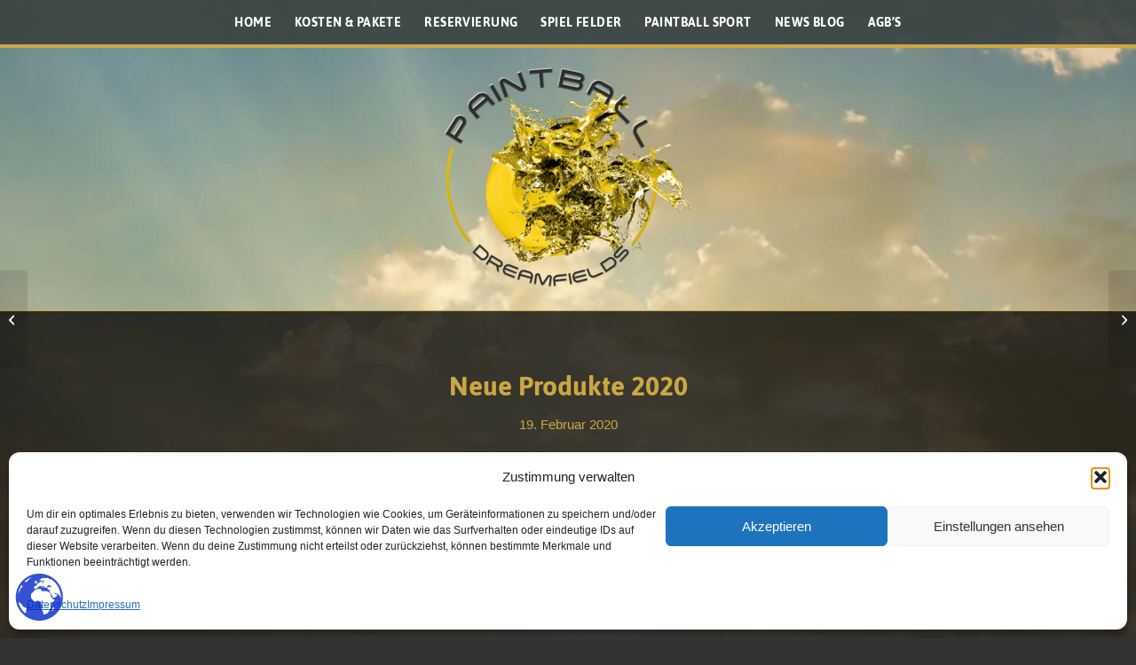

--- FILE ---
content_type: text/html; charset=utf-8
request_url: https://www.google.com/recaptcha/api2/anchor?ar=1&k=6LeEO9cZAAAAAKrDqSf9xgS5ducr5K2iXJQgDPOs&co=aHR0cHM6Ly93d3cucGFpbnRiYWxscGxhdHouYXQ6NDQz&hl=en&v=PoyoqOPhxBO7pBk68S4YbpHZ&size=invisible&anchor-ms=20000&execute-ms=30000&cb=6rnw4f43jdhb
body_size: 48810
content:
<!DOCTYPE HTML><html dir="ltr" lang="en"><head><meta http-equiv="Content-Type" content="text/html; charset=UTF-8">
<meta http-equiv="X-UA-Compatible" content="IE=edge">
<title>reCAPTCHA</title>
<style type="text/css">
/* cyrillic-ext */
@font-face {
  font-family: 'Roboto';
  font-style: normal;
  font-weight: 400;
  font-stretch: 100%;
  src: url(//fonts.gstatic.com/s/roboto/v48/KFO7CnqEu92Fr1ME7kSn66aGLdTylUAMa3GUBHMdazTgWw.woff2) format('woff2');
  unicode-range: U+0460-052F, U+1C80-1C8A, U+20B4, U+2DE0-2DFF, U+A640-A69F, U+FE2E-FE2F;
}
/* cyrillic */
@font-face {
  font-family: 'Roboto';
  font-style: normal;
  font-weight: 400;
  font-stretch: 100%;
  src: url(//fonts.gstatic.com/s/roboto/v48/KFO7CnqEu92Fr1ME7kSn66aGLdTylUAMa3iUBHMdazTgWw.woff2) format('woff2');
  unicode-range: U+0301, U+0400-045F, U+0490-0491, U+04B0-04B1, U+2116;
}
/* greek-ext */
@font-face {
  font-family: 'Roboto';
  font-style: normal;
  font-weight: 400;
  font-stretch: 100%;
  src: url(//fonts.gstatic.com/s/roboto/v48/KFO7CnqEu92Fr1ME7kSn66aGLdTylUAMa3CUBHMdazTgWw.woff2) format('woff2');
  unicode-range: U+1F00-1FFF;
}
/* greek */
@font-face {
  font-family: 'Roboto';
  font-style: normal;
  font-weight: 400;
  font-stretch: 100%;
  src: url(//fonts.gstatic.com/s/roboto/v48/KFO7CnqEu92Fr1ME7kSn66aGLdTylUAMa3-UBHMdazTgWw.woff2) format('woff2');
  unicode-range: U+0370-0377, U+037A-037F, U+0384-038A, U+038C, U+038E-03A1, U+03A3-03FF;
}
/* math */
@font-face {
  font-family: 'Roboto';
  font-style: normal;
  font-weight: 400;
  font-stretch: 100%;
  src: url(//fonts.gstatic.com/s/roboto/v48/KFO7CnqEu92Fr1ME7kSn66aGLdTylUAMawCUBHMdazTgWw.woff2) format('woff2');
  unicode-range: U+0302-0303, U+0305, U+0307-0308, U+0310, U+0312, U+0315, U+031A, U+0326-0327, U+032C, U+032F-0330, U+0332-0333, U+0338, U+033A, U+0346, U+034D, U+0391-03A1, U+03A3-03A9, U+03B1-03C9, U+03D1, U+03D5-03D6, U+03F0-03F1, U+03F4-03F5, U+2016-2017, U+2034-2038, U+203C, U+2040, U+2043, U+2047, U+2050, U+2057, U+205F, U+2070-2071, U+2074-208E, U+2090-209C, U+20D0-20DC, U+20E1, U+20E5-20EF, U+2100-2112, U+2114-2115, U+2117-2121, U+2123-214F, U+2190, U+2192, U+2194-21AE, U+21B0-21E5, U+21F1-21F2, U+21F4-2211, U+2213-2214, U+2216-22FF, U+2308-230B, U+2310, U+2319, U+231C-2321, U+2336-237A, U+237C, U+2395, U+239B-23B7, U+23D0, U+23DC-23E1, U+2474-2475, U+25AF, U+25B3, U+25B7, U+25BD, U+25C1, U+25CA, U+25CC, U+25FB, U+266D-266F, U+27C0-27FF, U+2900-2AFF, U+2B0E-2B11, U+2B30-2B4C, U+2BFE, U+3030, U+FF5B, U+FF5D, U+1D400-1D7FF, U+1EE00-1EEFF;
}
/* symbols */
@font-face {
  font-family: 'Roboto';
  font-style: normal;
  font-weight: 400;
  font-stretch: 100%;
  src: url(//fonts.gstatic.com/s/roboto/v48/KFO7CnqEu92Fr1ME7kSn66aGLdTylUAMaxKUBHMdazTgWw.woff2) format('woff2');
  unicode-range: U+0001-000C, U+000E-001F, U+007F-009F, U+20DD-20E0, U+20E2-20E4, U+2150-218F, U+2190, U+2192, U+2194-2199, U+21AF, U+21E6-21F0, U+21F3, U+2218-2219, U+2299, U+22C4-22C6, U+2300-243F, U+2440-244A, U+2460-24FF, U+25A0-27BF, U+2800-28FF, U+2921-2922, U+2981, U+29BF, U+29EB, U+2B00-2BFF, U+4DC0-4DFF, U+FFF9-FFFB, U+10140-1018E, U+10190-1019C, U+101A0, U+101D0-101FD, U+102E0-102FB, U+10E60-10E7E, U+1D2C0-1D2D3, U+1D2E0-1D37F, U+1F000-1F0FF, U+1F100-1F1AD, U+1F1E6-1F1FF, U+1F30D-1F30F, U+1F315, U+1F31C, U+1F31E, U+1F320-1F32C, U+1F336, U+1F378, U+1F37D, U+1F382, U+1F393-1F39F, U+1F3A7-1F3A8, U+1F3AC-1F3AF, U+1F3C2, U+1F3C4-1F3C6, U+1F3CA-1F3CE, U+1F3D4-1F3E0, U+1F3ED, U+1F3F1-1F3F3, U+1F3F5-1F3F7, U+1F408, U+1F415, U+1F41F, U+1F426, U+1F43F, U+1F441-1F442, U+1F444, U+1F446-1F449, U+1F44C-1F44E, U+1F453, U+1F46A, U+1F47D, U+1F4A3, U+1F4B0, U+1F4B3, U+1F4B9, U+1F4BB, U+1F4BF, U+1F4C8-1F4CB, U+1F4D6, U+1F4DA, U+1F4DF, U+1F4E3-1F4E6, U+1F4EA-1F4ED, U+1F4F7, U+1F4F9-1F4FB, U+1F4FD-1F4FE, U+1F503, U+1F507-1F50B, U+1F50D, U+1F512-1F513, U+1F53E-1F54A, U+1F54F-1F5FA, U+1F610, U+1F650-1F67F, U+1F687, U+1F68D, U+1F691, U+1F694, U+1F698, U+1F6AD, U+1F6B2, U+1F6B9-1F6BA, U+1F6BC, U+1F6C6-1F6CF, U+1F6D3-1F6D7, U+1F6E0-1F6EA, U+1F6F0-1F6F3, U+1F6F7-1F6FC, U+1F700-1F7FF, U+1F800-1F80B, U+1F810-1F847, U+1F850-1F859, U+1F860-1F887, U+1F890-1F8AD, U+1F8B0-1F8BB, U+1F8C0-1F8C1, U+1F900-1F90B, U+1F93B, U+1F946, U+1F984, U+1F996, U+1F9E9, U+1FA00-1FA6F, U+1FA70-1FA7C, U+1FA80-1FA89, U+1FA8F-1FAC6, U+1FACE-1FADC, U+1FADF-1FAE9, U+1FAF0-1FAF8, U+1FB00-1FBFF;
}
/* vietnamese */
@font-face {
  font-family: 'Roboto';
  font-style: normal;
  font-weight: 400;
  font-stretch: 100%;
  src: url(//fonts.gstatic.com/s/roboto/v48/KFO7CnqEu92Fr1ME7kSn66aGLdTylUAMa3OUBHMdazTgWw.woff2) format('woff2');
  unicode-range: U+0102-0103, U+0110-0111, U+0128-0129, U+0168-0169, U+01A0-01A1, U+01AF-01B0, U+0300-0301, U+0303-0304, U+0308-0309, U+0323, U+0329, U+1EA0-1EF9, U+20AB;
}
/* latin-ext */
@font-face {
  font-family: 'Roboto';
  font-style: normal;
  font-weight: 400;
  font-stretch: 100%;
  src: url(//fonts.gstatic.com/s/roboto/v48/KFO7CnqEu92Fr1ME7kSn66aGLdTylUAMa3KUBHMdazTgWw.woff2) format('woff2');
  unicode-range: U+0100-02BA, U+02BD-02C5, U+02C7-02CC, U+02CE-02D7, U+02DD-02FF, U+0304, U+0308, U+0329, U+1D00-1DBF, U+1E00-1E9F, U+1EF2-1EFF, U+2020, U+20A0-20AB, U+20AD-20C0, U+2113, U+2C60-2C7F, U+A720-A7FF;
}
/* latin */
@font-face {
  font-family: 'Roboto';
  font-style: normal;
  font-weight: 400;
  font-stretch: 100%;
  src: url(//fonts.gstatic.com/s/roboto/v48/KFO7CnqEu92Fr1ME7kSn66aGLdTylUAMa3yUBHMdazQ.woff2) format('woff2');
  unicode-range: U+0000-00FF, U+0131, U+0152-0153, U+02BB-02BC, U+02C6, U+02DA, U+02DC, U+0304, U+0308, U+0329, U+2000-206F, U+20AC, U+2122, U+2191, U+2193, U+2212, U+2215, U+FEFF, U+FFFD;
}
/* cyrillic-ext */
@font-face {
  font-family: 'Roboto';
  font-style: normal;
  font-weight: 500;
  font-stretch: 100%;
  src: url(//fonts.gstatic.com/s/roboto/v48/KFO7CnqEu92Fr1ME7kSn66aGLdTylUAMa3GUBHMdazTgWw.woff2) format('woff2');
  unicode-range: U+0460-052F, U+1C80-1C8A, U+20B4, U+2DE0-2DFF, U+A640-A69F, U+FE2E-FE2F;
}
/* cyrillic */
@font-face {
  font-family: 'Roboto';
  font-style: normal;
  font-weight: 500;
  font-stretch: 100%;
  src: url(//fonts.gstatic.com/s/roboto/v48/KFO7CnqEu92Fr1ME7kSn66aGLdTylUAMa3iUBHMdazTgWw.woff2) format('woff2');
  unicode-range: U+0301, U+0400-045F, U+0490-0491, U+04B0-04B1, U+2116;
}
/* greek-ext */
@font-face {
  font-family: 'Roboto';
  font-style: normal;
  font-weight: 500;
  font-stretch: 100%;
  src: url(//fonts.gstatic.com/s/roboto/v48/KFO7CnqEu92Fr1ME7kSn66aGLdTylUAMa3CUBHMdazTgWw.woff2) format('woff2');
  unicode-range: U+1F00-1FFF;
}
/* greek */
@font-face {
  font-family: 'Roboto';
  font-style: normal;
  font-weight: 500;
  font-stretch: 100%;
  src: url(//fonts.gstatic.com/s/roboto/v48/KFO7CnqEu92Fr1ME7kSn66aGLdTylUAMa3-UBHMdazTgWw.woff2) format('woff2');
  unicode-range: U+0370-0377, U+037A-037F, U+0384-038A, U+038C, U+038E-03A1, U+03A3-03FF;
}
/* math */
@font-face {
  font-family: 'Roboto';
  font-style: normal;
  font-weight: 500;
  font-stretch: 100%;
  src: url(//fonts.gstatic.com/s/roboto/v48/KFO7CnqEu92Fr1ME7kSn66aGLdTylUAMawCUBHMdazTgWw.woff2) format('woff2');
  unicode-range: U+0302-0303, U+0305, U+0307-0308, U+0310, U+0312, U+0315, U+031A, U+0326-0327, U+032C, U+032F-0330, U+0332-0333, U+0338, U+033A, U+0346, U+034D, U+0391-03A1, U+03A3-03A9, U+03B1-03C9, U+03D1, U+03D5-03D6, U+03F0-03F1, U+03F4-03F5, U+2016-2017, U+2034-2038, U+203C, U+2040, U+2043, U+2047, U+2050, U+2057, U+205F, U+2070-2071, U+2074-208E, U+2090-209C, U+20D0-20DC, U+20E1, U+20E5-20EF, U+2100-2112, U+2114-2115, U+2117-2121, U+2123-214F, U+2190, U+2192, U+2194-21AE, U+21B0-21E5, U+21F1-21F2, U+21F4-2211, U+2213-2214, U+2216-22FF, U+2308-230B, U+2310, U+2319, U+231C-2321, U+2336-237A, U+237C, U+2395, U+239B-23B7, U+23D0, U+23DC-23E1, U+2474-2475, U+25AF, U+25B3, U+25B7, U+25BD, U+25C1, U+25CA, U+25CC, U+25FB, U+266D-266F, U+27C0-27FF, U+2900-2AFF, U+2B0E-2B11, U+2B30-2B4C, U+2BFE, U+3030, U+FF5B, U+FF5D, U+1D400-1D7FF, U+1EE00-1EEFF;
}
/* symbols */
@font-face {
  font-family: 'Roboto';
  font-style: normal;
  font-weight: 500;
  font-stretch: 100%;
  src: url(//fonts.gstatic.com/s/roboto/v48/KFO7CnqEu92Fr1ME7kSn66aGLdTylUAMaxKUBHMdazTgWw.woff2) format('woff2');
  unicode-range: U+0001-000C, U+000E-001F, U+007F-009F, U+20DD-20E0, U+20E2-20E4, U+2150-218F, U+2190, U+2192, U+2194-2199, U+21AF, U+21E6-21F0, U+21F3, U+2218-2219, U+2299, U+22C4-22C6, U+2300-243F, U+2440-244A, U+2460-24FF, U+25A0-27BF, U+2800-28FF, U+2921-2922, U+2981, U+29BF, U+29EB, U+2B00-2BFF, U+4DC0-4DFF, U+FFF9-FFFB, U+10140-1018E, U+10190-1019C, U+101A0, U+101D0-101FD, U+102E0-102FB, U+10E60-10E7E, U+1D2C0-1D2D3, U+1D2E0-1D37F, U+1F000-1F0FF, U+1F100-1F1AD, U+1F1E6-1F1FF, U+1F30D-1F30F, U+1F315, U+1F31C, U+1F31E, U+1F320-1F32C, U+1F336, U+1F378, U+1F37D, U+1F382, U+1F393-1F39F, U+1F3A7-1F3A8, U+1F3AC-1F3AF, U+1F3C2, U+1F3C4-1F3C6, U+1F3CA-1F3CE, U+1F3D4-1F3E0, U+1F3ED, U+1F3F1-1F3F3, U+1F3F5-1F3F7, U+1F408, U+1F415, U+1F41F, U+1F426, U+1F43F, U+1F441-1F442, U+1F444, U+1F446-1F449, U+1F44C-1F44E, U+1F453, U+1F46A, U+1F47D, U+1F4A3, U+1F4B0, U+1F4B3, U+1F4B9, U+1F4BB, U+1F4BF, U+1F4C8-1F4CB, U+1F4D6, U+1F4DA, U+1F4DF, U+1F4E3-1F4E6, U+1F4EA-1F4ED, U+1F4F7, U+1F4F9-1F4FB, U+1F4FD-1F4FE, U+1F503, U+1F507-1F50B, U+1F50D, U+1F512-1F513, U+1F53E-1F54A, U+1F54F-1F5FA, U+1F610, U+1F650-1F67F, U+1F687, U+1F68D, U+1F691, U+1F694, U+1F698, U+1F6AD, U+1F6B2, U+1F6B9-1F6BA, U+1F6BC, U+1F6C6-1F6CF, U+1F6D3-1F6D7, U+1F6E0-1F6EA, U+1F6F0-1F6F3, U+1F6F7-1F6FC, U+1F700-1F7FF, U+1F800-1F80B, U+1F810-1F847, U+1F850-1F859, U+1F860-1F887, U+1F890-1F8AD, U+1F8B0-1F8BB, U+1F8C0-1F8C1, U+1F900-1F90B, U+1F93B, U+1F946, U+1F984, U+1F996, U+1F9E9, U+1FA00-1FA6F, U+1FA70-1FA7C, U+1FA80-1FA89, U+1FA8F-1FAC6, U+1FACE-1FADC, U+1FADF-1FAE9, U+1FAF0-1FAF8, U+1FB00-1FBFF;
}
/* vietnamese */
@font-face {
  font-family: 'Roboto';
  font-style: normal;
  font-weight: 500;
  font-stretch: 100%;
  src: url(//fonts.gstatic.com/s/roboto/v48/KFO7CnqEu92Fr1ME7kSn66aGLdTylUAMa3OUBHMdazTgWw.woff2) format('woff2');
  unicode-range: U+0102-0103, U+0110-0111, U+0128-0129, U+0168-0169, U+01A0-01A1, U+01AF-01B0, U+0300-0301, U+0303-0304, U+0308-0309, U+0323, U+0329, U+1EA0-1EF9, U+20AB;
}
/* latin-ext */
@font-face {
  font-family: 'Roboto';
  font-style: normal;
  font-weight: 500;
  font-stretch: 100%;
  src: url(//fonts.gstatic.com/s/roboto/v48/KFO7CnqEu92Fr1ME7kSn66aGLdTylUAMa3KUBHMdazTgWw.woff2) format('woff2');
  unicode-range: U+0100-02BA, U+02BD-02C5, U+02C7-02CC, U+02CE-02D7, U+02DD-02FF, U+0304, U+0308, U+0329, U+1D00-1DBF, U+1E00-1E9F, U+1EF2-1EFF, U+2020, U+20A0-20AB, U+20AD-20C0, U+2113, U+2C60-2C7F, U+A720-A7FF;
}
/* latin */
@font-face {
  font-family: 'Roboto';
  font-style: normal;
  font-weight: 500;
  font-stretch: 100%;
  src: url(//fonts.gstatic.com/s/roboto/v48/KFO7CnqEu92Fr1ME7kSn66aGLdTylUAMa3yUBHMdazQ.woff2) format('woff2');
  unicode-range: U+0000-00FF, U+0131, U+0152-0153, U+02BB-02BC, U+02C6, U+02DA, U+02DC, U+0304, U+0308, U+0329, U+2000-206F, U+20AC, U+2122, U+2191, U+2193, U+2212, U+2215, U+FEFF, U+FFFD;
}
/* cyrillic-ext */
@font-face {
  font-family: 'Roboto';
  font-style: normal;
  font-weight: 900;
  font-stretch: 100%;
  src: url(//fonts.gstatic.com/s/roboto/v48/KFO7CnqEu92Fr1ME7kSn66aGLdTylUAMa3GUBHMdazTgWw.woff2) format('woff2');
  unicode-range: U+0460-052F, U+1C80-1C8A, U+20B4, U+2DE0-2DFF, U+A640-A69F, U+FE2E-FE2F;
}
/* cyrillic */
@font-face {
  font-family: 'Roboto';
  font-style: normal;
  font-weight: 900;
  font-stretch: 100%;
  src: url(//fonts.gstatic.com/s/roboto/v48/KFO7CnqEu92Fr1ME7kSn66aGLdTylUAMa3iUBHMdazTgWw.woff2) format('woff2');
  unicode-range: U+0301, U+0400-045F, U+0490-0491, U+04B0-04B1, U+2116;
}
/* greek-ext */
@font-face {
  font-family: 'Roboto';
  font-style: normal;
  font-weight: 900;
  font-stretch: 100%;
  src: url(//fonts.gstatic.com/s/roboto/v48/KFO7CnqEu92Fr1ME7kSn66aGLdTylUAMa3CUBHMdazTgWw.woff2) format('woff2');
  unicode-range: U+1F00-1FFF;
}
/* greek */
@font-face {
  font-family: 'Roboto';
  font-style: normal;
  font-weight: 900;
  font-stretch: 100%;
  src: url(//fonts.gstatic.com/s/roboto/v48/KFO7CnqEu92Fr1ME7kSn66aGLdTylUAMa3-UBHMdazTgWw.woff2) format('woff2');
  unicode-range: U+0370-0377, U+037A-037F, U+0384-038A, U+038C, U+038E-03A1, U+03A3-03FF;
}
/* math */
@font-face {
  font-family: 'Roboto';
  font-style: normal;
  font-weight: 900;
  font-stretch: 100%;
  src: url(//fonts.gstatic.com/s/roboto/v48/KFO7CnqEu92Fr1ME7kSn66aGLdTylUAMawCUBHMdazTgWw.woff2) format('woff2');
  unicode-range: U+0302-0303, U+0305, U+0307-0308, U+0310, U+0312, U+0315, U+031A, U+0326-0327, U+032C, U+032F-0330, U+0332-0333, U+0338, U+033A, U+0346, U+034D, U+0391-03A1, U+03A3-03A9, U+03B1-03C9, U+03D1, U+03D5-03D6, U+03F0-03F1, U+03F4-03F5, U+2016-2017, U+2034-2038, U+203C, U+2040, U+2043, U+2047, U+2050, U+2057, U+205F, U+2070-2071, U+2074-208E, U+2090-209C, U+20D0-20DC, U+20E1, U+20E5-20EF, U+2100-2112, U+2114-2115, U+2117-2121, U+2123-214F, U+2190, U+2192, U+2194-21AE, U+21B0-21E5, U+21F1-21F2, U+21F4-2211, U+2213-2214, U+2216-22FF, U+2308-230B, U+2310, U+2319, U+231C-2321, U+2336-237A, U+237C, U+2395, U+239B-23B7, U+23D0, U+23DC-23E1, U+2474-2475, U+25AF, U+25B3, U+25B7, U+25BD, U+25C1, U+25CA, U+25CC, U+25FB, U+266D-266F, U+27C0-27FF, U+2900-2AFF, U+2B0E-2B11, U+2B30-2B4C, U+2BFE, U+3030, U+FF5B, U+FF5D, U+1D400-1D7FF, U+1EE00-1EEFF;
}
/* symbols */
@font-face {
  font-family: 'Roboto';
  font-style: normal;
  font-weight: 900;
  font-stretch: 100%;
  src: url(//fonts.gstatic.com/s/roboto/v48/KFO7CnqEu92Fr1ME7kSn66aGLdTylUAMaxKUBHMdazTgWw.woff2) format('woff2');
  unicode-range: U+0001-000C, U+000E-001F, U+007F-009F, U+20DD-20E0, U+20E2-20E4, U+2150-218F, U+2190, U+2192, U+2194-2199, U+21AF, U+21E6-21F0, U+21F3, U+2218-2219, U+2299, U+22C4-22C6, U+2300-243F, U+2440-244A, U+2460-24FF, U+25A0-27BF, U+2800-28FF, U+2921-2922, U+2981, U+29BF, U+29EB, U+2B00-2BFF, U+4DC0-4DFF, U+FFF9-FFFB, U+10140-1018E, U+10190-1019C, U+101A0, U+101D0-101FD, U+102E0-102FB, U+10E60-10E7E, U+1D2C0-1D2D3, U+1D2E0-1D37F, U+1F000-1F0FF, U+1F100-1F1AD, U+1F1E6-1F1FF, U+1F30D-1F30F, U+1F315, U+1F31C, U+1F31E, U+1F320-1F32C, U+1F336, U+1F378, U+1F37D, U+1F382, U+1F393-1F39F, U+1F3A7-1F3A8, U+1F3AC-1F3AF, U+1F3C2, U+1F3C4-1F3C6, U+1F3CA-1F3CE, U+1F3D4-1F3E0, U+1F3ED, U+1F3F1-1F3F3, U+1F3F5-1F3F7, U+1F408, U+1F415, U+1F41F, U+1F426, U+1F43F, U+1F441-1F442, U+1F444, U+1F446-1F449, U+1F44C-1F44E, U+1F453, U+1F46A, U+1F47D, U+1F4A3, U+1F4B0, U+1F4B3, U+1F4B9, U+1F4BB, U+1F4BF, U+1F4C8-1F4CB, U+1F4D6, U+1F4DA, U+1F4DF, U+1F4E3-1F4E6, U+1F4EA-1F4ED, U+1F4F7, U+1F4F9-1F4FB, U+1F4FD-1F4FE, U+1F503, U+1F507-1F50B, U+1F50D, U+1F512-1F513, U+1F53E-1F54A, U+1F54F-1F5FA, U+1F610, U+1F650-1F67F, U+1F687, U+1F68D, U+1F691, U+1F694, U+1F698, U+1F6AD, U+1F6B2, U+1F6B9-1F6BA, U+1F6BC, U+1F6C6-1F6CF, U+1F6D3-1F6D7, U+1F6E0-1F6EA, U+1F6F0-1F6F3, U+1F6F7-1F6FC, U+1F700-1F7FF, U+1F800-1F80B, U+1F810-1F847, U+1F850-1F859, U+1F860-1F887, U+1F890-1F8AD, U+1F8B0-1F8BB, U+1F8C0-1F8C1, U+1F900-1F90B, U+1F93B, U+1F946, U+1F984, U+1F996, U+1F9E9, U+1FA00-1FA6F, U+1FA70-1FA7C, U+1FA80-1FA89, U+1FA8F-1FAC6, U+1FACE-1FADC, U+1FADF-1FAE9, U+1FAF0-1FAF8, U+1FB00-1FBFF;
}
/* vietnamese */
@font-face {
  font-family: 'Roboto';
  font-style: normal;
  font-weight: 900;
  font-stretch: 100%;
  src: url(//fonts.gstatic.com/s/roboto/v48/KFO7CnqEu92Fr1ME7kSn66aGLdTylUAMa3OUBHMdazTgWw.woff2) format('woff2');
  unicode-range: U+0102-0103, U+0110-0111, U+0128-0129, U+0168-0169, U+01A0-01A1, U+01AF-01B0, U+0300-0301, U+0303-0304, U+0308-0309, U+0323, U+0329, U+1EA0-1EF9, U+20AB;
}
/* latin-ext */
@font-face {
  font-family: 'Roboto';
  font-style: normal;
  font-weight: 900;
  font-stretch: 100%;
  src: url(//fonts.gstatic.com/s/roboto/v48/KFO7CnqEu92Fr1ME7kSn66aGLdTylUAMa3KUBHMdazTgWw.woff2) format('woff2');
  unicode-range: U+0100-02BA, U+02BD-02C5, U+02C7-02CC, U+02CE-02D7, U+02DD-02FF, U+0304, U+0308, U+0329, U+1D00-1DBF, U+1E00-1E9F, U+1EF2-1EFF, U+2020, U+20A0-20AB, U+20AD-20C0, U+2113, U+2C60-2C7F, U+A720-A7FF;
}
/* latin */
@font-face {
  font-family: 'Roboto';
  font-style: normal;
  font-weight: 900;
  font-stretch: 100%;
  src: url(//fonts.gstatic.com/s/roboto/v48/KFO7CnqEu92Fr1ME7kSn66aGLdTylUAMa3yUBHMdazQ.woff2) format('woff2');
  unicode-range: U+0000-00FF, U+0131, U+0152-0153, U+02BB-02BC, U+02C6, U+02DA, U+02DC, U+0304, U+0308, U+0329, U+2000-206F, U+20AC, U+2122, U+2191, U+2193, U+2212, U+2215, U+FEFF, U+FFFD;
}

</style>
<link rel="stylesheet" type="text/css" href="https://www.gstatic.com/recaptcha/releases/PoyoqOPhxBO7pBk68S4YbpHZ/styles__ltr.css">
<script nonce="r5yajeiDdFYdHl-4YT7mAQ" type="text/javascript">window['__recaptcha_api'] = 'https://www.google.com/recaptcha/api2/';</script>
<script type="text/javascript" src="https://www.gstatic.com/recaptcha/releases/PoyoqOPhxBO7pBk68S4YbpHZ/recaptcha__en.js" nonce="r5yajeiDdFYdHl-4YT7mAQ">
      
    </script></head>
<body><div id="rc-anchor-alert" class="rc-anchor-alert"></div>
<input type="hidden" id="recaptcha-token" value="[base64]">
<script type="text/javascript" nonce="r5yajeiDdFYdHl-4YT7mAQ">
      recaptcha.anchor.Main.init("[\x22ainput\x22,[\x22bgdata\x22,\x22\x22,\[base64]/[base64]/[base64]/KE4oMTI0LHYsdi5HKSxMWihsLHYpKTpOKDEyNCx2LGwpLFYpLHYpLFQpKSxGKDE3MSx2KX0scjc9ZnVuY3Rpb24obCl7cmV0dXJuIGx9LEM9ZnVuY3Rpb24obCxWLHYpe04odixsLFYpLFZbYWtdPTI3OTZ9LG49ZnVuY3Rpb24obCxWKXtWLlg9KChWLlg/[base64]/[base64]/[base64]/[base64]/[base64]/[base64]/[base64]/[base64]/[base64]/[base64]/[base64]\\u003d\x22,\[base64]\\u003d\\u003d\x22,\x22w4HDlcOQw4tQHBfCqSHDsSNtw5YZSm7CqHzCo8K1w6xUGFYlw53CrcKnw7fCrsKeHgUGw5oFwrxlHzFpT8KYWCvDs8O1w7/CmcK4woLDgsOkwqTCpTvCrsO8CiLChhgJFm9twr/DhcOmMsKYCMKJP3/[base64]/DrGB8w5HDucKLacOGw53DkcKRwqLDvsKawrjDtcK4w7bDscOYHWR6a0ZOwqDCjhpaXMKdMMOZFsKDwpErwrbDvSxewoUSwo1ewrpwaU87w4gCakwvFMKQH8OkMlYHw7/DpMOFw6DDth4vYsOQUgfCvsOEHcK+Tk3CrsOpwpQMNMOkZ8Kww7IMR8OOf8KRw68uw597worDjcOowqTClSnDucKNw6lsKsKXFMKdacK3d3nDlcOndBVAfyMZw4Fswp3DhcOywqE2w57CnzsQw6rCscO6wpjDl8OSwoPCs8KwMcK7BMKoR2sETMORDsKgEMKsw7Y/wrBzcgs1f8Kgw6wtfcOZw4rDocOcw4EDIjvCnMObEMOjwoTDmnnDlDsIwo80woJuwqoxD8OmXcKyw5Y6Xm/Dj2fCu3rCvcOkSzdFWS8Tw7jDhV1qF8K5woBUwp0Zwo/Dnn/Dh8OsI8KmfcKVK8O4wqE9wogITnsWFURlwpEdw4QBw7MHagHDgcKXW8O5w5hnwpvCicK1w47CpHxEwqrCucKjKMKKwp/CvcK/MF/Ci1DDvMKwwqHDvsKeWcOLERzCn8K9wo7DpjjChcO/FirCoMKbVn0mw6EOw4PDl2DDjXjDjsK8w5weGVLDjlHDrcKtW8OeS8OlasOnfCDDuUZywpJ5W8OcFDtBYgRnwprCgsKWKmvDn8Ouw5zDqMOUVVMBRTrDncOWWMORYiEaCmZqwofCiCtOw7TDqsO5PxY4w6rCn8KzwqxWw6sZw4fCpX53w6IPPCpGw5XDu8KZwoXCnF/DhR9/YMKlKMOCwp7DtsOjw5k9AXVPdB8dQcOpV8KCDsOSFFTCqcKiecK2E8K0wobDkyzCoh4/bkMgw57Dk8OjCwDCs8KIME7Ck8KXUwnDlhjDgX/DiQDCosKqw7kgw7rCnVJNbm/DvsOoYsKvwr1kak/CqMK6Cjc5wqs6KQ4gCkkAw5fCosOswoRtwpjClcOmD8ObDMKDKDPDn8K5IsOdF8Orw6pgVi7CrsK8McO/[base64]/w5/[base64]/CuwvDicK4w78OecKqw5VKPsOfdcO4wq0KFMOTw4/DncOXBy/ClGjComsuwopTZnMkdirDnXLDoMOuWhsSw5ZJwr8owqjDg8KXwooMWcK+wqlvwrIdw6rCt07DgC7CqcK6w7HCrAzDm8Oow43CvT3CpsK0QcK7Px/CkzPCj0bDicOhFEZjwrfDpMOzw6RgCg5mwq/[base64]/VX3DgkbCvVV7FcKIBMO7w7DDgyHDg8KhF8OzJnfCkcOML3s4XmHCrA/CnMOGw7vDiQPDvXpNw7lYVRorJE5IXMKRwpfDljrCoB/[base64]/CWI3BcOAw4PDuiTCmUVefQbDgMOSUsO3wpzDscKCw4bCiMKGw5LClyBVwqMHAsKQbMOLwoTCjWwWw7p/esKqLsOMwo/DiMOSw59eOcKHwoksI8K/[base64]/CrcKuBhjCvT57a8Kpw6LDmcKCOMKGCsOFdivDlMO0wqHDnxfDvmxOWsKDwoLCrsOhw65Xwpszw73Chl7DnjlzGcOvw53CtsKJIDhUWsKTw553woTDuV/CocKAQmk3w5Y2wrddEMKwF0ZPQ8OgVcK8w7bCtSE3wqtgwrLCnGwjw5h8w6XDg8KeJMKEw4nDjXZ7wq9Uaigew7fCvcKhw77DlMKcAHvDpH/CoMKaZhw9A3HDk8KseMO7UB5iZ1ktG3jDkMOrNEUgDVJ4wobDp3zDocKLwohAw6DCsUADwrILwpVTWHfDpMOcDcOxw7/Ci8KDc8O5TsOrMxN9MTFuDTJIw63CmWjCkkAzEyfDgcKLNW/DvcOWYkTCgiMiTMKtaijDmsKDwrTCrR8ZZcOQdMKyw54+woHClcOobRQVwr7Dp8OMwqgcZD/Ci8Kfw55Vw7jCpcOZOcOGbjtLwobCuMOTw6hdwrXCnk/ChCM2acKOwohjEm8sR8OQacOIwoLCjsKMw5rDqsKuw4t1wpvCs8O+P8ODD8ONVR3Cr8O3wpJDwqcWwr0uRUfCn27CrShYZcOFL1rDrcKmAsOASFbCmMOjEsK6U1rDp8K/JirDkEzDg8KmFsOvZxvDmsOFRn0BKS94XcOIHy4Vw6BhAcKnw6d1w6/[base64]/[base64]/w6RKwqjChsKZwqDCssOtw58XfMKbw7ttKcK7JkBnNUzCrU/DlzLDucKHw7nCjsKzwq7DlhpIK8KudCvDgMKFw7lZAW7DoXXCol/[base64]/CuMKdwpcIw4oSw6ZTd8O0wrFVKcO7woUewoZjQ8KwwqE1w7TDl059wqbDucKoLWrCuSBQbx/[base64]/Kj7Chj/DscKNwpwkwodcw4nDhF3ClsKKwrnCusOjWTUyw7HCqGrCpMOqUQbDqMO5GcK+wqnCrjvCm8ObJsO9EWHDmnhswqbDt8KDZ8ORwqTCqMOZw5PDtDUhwp3ClSMzwpNLwqVqwqDCrcOrAE/Dg3tkSQQJRgUSOMOFwodyW8Okw445w4zCp8KdQcO2wq1STCEbw6pSIhBMw5tuP8O/[base64]/Dp8KUWk3CnMOlbyfDqsOJZGExwpZvw708wpTCvATDt8O0w4k6JcOCLcO0bcKJZMOvasOiSsKDGsKKwrUWwqYowro9w51BUMK5InTCksKWNyM4HzcWLsO1XsKpGcKXwrFEHkjCvX7Cml/DhMKmw7kmXBrDnMKgwrnCoMOowpHCvcONw5VUcsK5YjwmwovCucOHZxbDrXQ2YMKGAzbDocKVw5E4JMO+woU6w4fDgsOUSg93w6jDosKhHElqw43DhijCl0XDr8OGV8K0BwZOw6/DtQjCsyHDjmpzw7VUN8OWwr7DqxBbw7VZwo0qZcOYwpsuOi/DoSLCisKFwpBBNMKcw7FHw7dIwp9gw7t2wqwyw6fCtcK7Fh3Cs1d7w5AQwpDDo0PDsVl/[base64]/CpMKWR2fDocKhwqhCKD1BKcOFCMONw5LDisKywoDCnFIPZmbCjcOYD8KGwo1FS2TCh8KHwr3DlUIUHijDisO/dMK7wqzCuClbwpVCwofCv8OybcOpw4/Cn23CsjEewq/[base64]/w4gIw4IWaMODQMKdwozDqi16MMOlA8Oxwq/DtsO1S3xdw4nDp1/DvjfCnlBUFgl/GDrDrcKpAiQlw5bCtmnCmjvCvcOjwonDhMKsKTHCixLCgTxqaUTCp0HCgjXCo8OzNyfDlMKvw4LDnV53wo91w7bClRjCucKGBcKsw7jDm8O9woXCmip+w7jDiFN3w5bChsOlwo7Chm1fwr7Ci1/CocKtMcKCwqbCu1UlwogmSHjCmMOdwpMSwpM9amNQwrPDiklFw6MnwrHDoVd0EjE+w4scw4vDjXYow70Pw4nCqljDgsKAMcOJw4vDtMKhQ8Otw6MpYcKjwqA8w7IUw5/DvsORAjYAwrXCmsOHwqczw67DpSHDmcKNGgjDmxdJwpbCkcKJw65gw71BeMKxMRV9IEwSLMKBOsOUwrVdSEDCocO6JizDocORwoPCqMKfw687E8KtIsO3U8O6Qkdnw58VMHzCpMKowpZQw74XW1NQwr/Du0nDs8Ojw7orwqVZQcKfNsKLwrZqw7BcwpfChQjDlMKLbit6wrvDvTLCiFHCjnnDunnDtx3Ck8OvwrYdWMOQVkZnDsKidsKaOBpaAATCoSHDhsOew4fClAZMwqtmRWBjw5MOwpQJwoLCon/DilFPw6soe0PCo8Kmw7zCmcOCFlVmY8KWQ3oawptOQ8OBW8OVUMKNwqo/[base64]/bcO5w64Iwrw6w7LCoQ1Gw6cvw5fCpFcSQH81GyHDkcKxXcKrSSo1w5NQM8OjwpYsYMKuwpgHwrPDqHVTHMKdHFktZ8ORZW3DmivCucK8NTLDoUcUwpMUDTREw6HClwnCjA18KWI+wq3DqQ1Owp9Gwq9Cwqt9J8Ogwr7Dn1jCtsKNw6/[base64]/IMOTAsKDdcOvw5dbw6nCmRsqA8KPQMKvB8K4QMK6fjzDtxbDvUvDosKmGMO4AcOow6RvfMKhX8OXwpQFw4YWNU8zTsONbXTCrcKcwqHDusK8w4vClsOKEcKKTcOmUMOHZMOEwopCw4HCjTjCozpHR1/[base64]/[base64]/DlcO+w6DDtsOHwolLw6PCn8Ovw4LDgsOVKmN7w5s4AMKPw7/[base64]/[base64]/CsBjDscOzwo4SbcO+wq5/WMKcZyTCvDpKwrd9bUzDpX7Cuy/CmMOIG8KiI0vDpMOiwpLDkGlYw4PCoMObwpnCpcOxSsKQPVt9LcK/w6tiBGvCi1fCqwTDtcOPGkxnw4lLeS9oXcKhwrvCjcOzaRHCki03TX8rElrDsW4jCT7DinbDtzF5A1rCqsOSwr7Dr8OcwprCilgrw67CpsK5wp4xBcKpQsKIw5ADw7ZRw6PDk8OhwplwOkQ8ccKSSyAUw5BswpJxPxZcdE/Cp3zCo8Krw6JiPygawpXCtcO1wpoKw73Cv8OgwooFWMOmb2HDriBRV3bCnWHCocOqw7gcw6VLNzI2woHDixo4aXlAP8O/woLDlk3DhsOsWcKYVS5ceGLCqE3CtsOgw5TDmCvCl8KfMcKsw7UKw7XDq8Oaw5B0D8OjRMOCwrfCqzduUDzDqCLDvWnDn8KtJcOCcHN6w4ZNcQ3CssKJCMODwrQzwoFRw5UawrPCjMK6wp/DvmkXDnHDjcOlw5/[base64]/[base64]/DiMOjTsOcOMKtwpZ4woI5GEjDpsOfwrDDlcOWN1zCusKtwq/Dth8tw4Mjw6wawoZZIGZpw7rCmMK/[base64]/[base64]/[base64]/Cn10Dw6rCrmMHwqvCqzYuAzI3eFlRQDQMw5UqVcK/bcKEJzLCv3DCscKKw4kWbC/[base64]/w7DDpsK0EsOWwoLCr8KUw6nDnDDDlMOsNm9fem7CuG5Xwpliwp8Uw6TCoyp2ccO9ZsOIA8O1w5UOasODwoHCjMO5DiPDpcK9w4oZOMKbeBYZwo99CsO9SQlAaVoqw5I+RjdmEcO6VMOxb8O+w5DDtsO3w6Y7w4sNVcKywp5CTn4kwrXDrmgGN8O/V0IswpjCpMKqw7JpwovCmcKSWMKnw6zDiB3DlMOhOsODw5/Dsm7CjRHCqcOHwrszwrTDqkzDtMOZcsOSQTvDisOgXsKKB8O7woI9w6xIwq41ZDzDvFfCgBLDicOXVHl4ESXCnUMRwpoNSD/Cp8KAQAwqOcKrwrByw5PClWbDkMK0w7pVwoPDj8OzwrR5D8OXwopEw4HDkcOLX2/Cuw/DlsOIwpNoRwfCnMOQCg/DnMO0RcKDYD9PdsKnwqnDlMKaH2jDu8O9wr8RXmfDjMOpLyrCtsKnDwbDpMK6wq9lwoPDgU/DlzBUw7owC8O6wrFAw7B/[base64]/Cg8KyUzNCw4nCiwnDuU3Co8OFwoXDtERWw6s+CGDCm2LDpcKpwqRmczcoP0LCn1fCvA7CmMKuQMKWwr3CvgcZwpjCicKlT8K/FsO6woFbF8O1P24LKcO/wptCNRE9BMOgw61gF39qw5DDu0g9w5vDtMKND8OeQGLDnVZgRSTDokREY8ODU8KWC8Omw6DDhMKScDcIfsKJWDbDhMK5wqVjbHoDUsKuNyN6wqjCuMKuaMKNWMKgw5PCsMO/McK2ZcK0w4PChcK7wpZGw7zCg1wwdBxzRcKXQsKYNVPCicOOwpBHJBISw4XDm8KkGsKjKE3CssO+MSNwwoJcSMKNNcKzwo8uw4QjCsODw7hxwp8Uwo/[base64]/CgsKhwoRuw5R2w5zCpMKdwqZNR2zDr1bCvHV5aXnDg8KQBMOFHXdNw5zDrRUlUAzDpcK4wodccMO/ZAtgJn9AwqtCwq/CpMOMw7DDtR0Hw6/CqcONw53CkT0oQyRIwpPDi0l7wpYdHcKTDcOueTVEw7/ChMOqSwJwIyHDusOFfQPDrcOMZzF5YiYtw4YFcHfDqMK3T8KcwqRfwojDu8Kfe2LDt308XTVQLMKJw4nDvWHDrcOgw6w4T0tAwo1HXcKLSMOfwrFjTH4yY8KnwogbEnlaGBPDmgHDvcKNMMO3w5gEw6ZhSsO/w6UZAsOjwr0sXh7DrMK5YMOuw4LDq8OMwrbDkCbDtMOHw7NAD8OCZsOxbB/DnifCnsKeLBDDjcKFZ8KONG7Dt8O7EDEKw5XDkMKxJMOxP0PDpH/DqMKow5DDtkwROVg4wrUewo02w4vCm3rCusKIw7XDsRcRJzNJwopAIhYjchzCgcOWKsKaOU5VMhPDoMK4aXbDk8KTU0DDnMOSCcO4woMtwpAkUQnCgMK8wr/CmMOkwrnDvsOsw47Cu8OQwqfCuMKZV8KMSzfDj2bClMOfGsK/wrI+CiJhU3bDvBd4K2jClS99w6BnRwtmBsKmw4LDq8OywqvDuHPDknHDn31ufcKWXcK4wqwPD0/Cvw5sw7hYw5/CqilRw7jCuibDjlQ5awrDrgvDlzBVw5gPR8OuFsKqKRjDh8OBwq/DgMKyw7zDocKPIsKPPsOxwrtMwqvDhMKWwrwVwpHDvMK3NybCowt1w5LCjCjCoTDCqMKMwp9twojCsDTDiQ1aCcKzw7zCpsO/QRvCusOAwpMow7rCsDzCicOcesOSwqrDvMKowogMRsOLO8KKwqPDpD/CrsOdwq/[base64]/CtHROJ24FFAh5w5PChsKOCsKDRBI3ZsORwqHCnMOpw5fCkMOWw5E3HRzCkmJcwoVVd8Odw4/CnFfDm8KSw7Quw67CoMKsZD3ChcKnw6PDjXc/H2vCmcK8w6FxN0t6RsOqw4/CjsOtHlAzwpHCjcK6w73DrcOyw5k6IMOwO8ODw4UBwq/[base64]/[base64]/[base64]/w79nXcKBw69bwrfCncOswpkLDVBQbTjDoMKlKyPCgsKDw6XChMKmwo0/BMKKLmsHXEbDhcOrwq4sEVPDrsOjwowaTUBmwq8PSU/[base64]/bcKqHMKlw5BkwrXDuMKDwqMRJTs3fE15PsKXYMKrY8KYWh/[base64]/Dq8KtHjjDsWJkw4DCv8ORw7zCjEF+w6JTLFXChDd/w7LDlsKNLMOYej8RCFzDvgfDr8O6woPDocORworDtsOzwo90w7fCnsOzQ1oewphVw7vClzbDlcOuw6pxR8ODw4MdJ8KWw6t8w4AKcV/[base64]/[base64]/[base64]/CiTUfwonDlcOQc3LDlcOQO1HChhbCrsO9w7nCv8Kqw7DDksOGTEzCgcKtPBt0IcKDwo/[base64]/W0LCrh3CncOvSj7CgsKmw6rCsMOuw7vCnzPCmzxew4HCsUA3cgTDlFgGw4PCiWLCiB4hWCrDiAZnJcKcw70fBHXCo8OFEcO/[base64]/ChG/DiAE/w6l5w5pBTcKNRMOwVcK5wrtowovCpnI+wprDkQdBw4M1w45OIMO6wp8YHMKYB8OXwrN7OMKWEWLClT7Cr8K1wo9mEsOjw5/DtmbDpcOCLsOyHcOcwoY1UmAOwpczw63CtMOqw54Bw5peOVoOBx7Cs8KJRsOcw6vDs8Kbw5pIwqkjGsKXP1fCscK9w43Ci8OMwrMHGsKTWnPCssKlwp3Dqi1tYsKYJA3CsSXCu8OPezgyw5QdGMKuwq7Dm1htF0h3wr3CqBHDncKjwoXCux/CscOJLnHDjFYqwqRKw7LDiH3DlsKGw5/CncKSUx8hI8OpeEscw7TDpcO9RSsHw4g3wozDvsKJeRxoWMOEw6BcAcOeGzdww6fDhcOfwr1yT8OmZcK+woMsw68hYsOnw4sdw6zCtMOYBGLCnsK+wp1Pwq58w4/Ci8OjLEFLQMOYC8KzTijDvRjCisKKwqpcw5JAw4PDkBcBVHHDt8KKwqvDucKiw5XCrCQ8EmcBw5EawrbCs1pTDn3CtSTDrsOcw53DszfCkMOuOWfCksKjZh7Dg8Ogw5UpIMOVw6zCumXDpMOzHMKxe8OxwrXDsEjCtcKqaMOIw77DsCJRw6h/a8OYwojDj0t8w4Eaw7nDnV/DvnNTw6LCm1PDhSYiP8KuNj3CgGplGcKKEFMaLMKdR8KedxjCll/DiMOBT0VYw6p6wp4aGsOjw4jCqcKAUVLCgMOIwrYvw78yw5xZWhDCssOmwq4BworDjCXCuzvCnsOyM8K+Yi19AgtSw6jCoi8xw5/DucK7woXDr2Z9KFPDosO+BMKGwpgeWmYlYMK0LcO+MSRiDm3Dk8OlZ3BlwpdKwp8gHcKRw7DCq8OgC8OUw44QRMOqwp/CuSDDngt9NhZ3dMO6w49FwoF/QVxNw7bCvnDDjcOwc8OQBCbCgMKYwopfw5oRf8O+NWnCllfCssOcwpxwYcKpZ3IJw5/CtMOtw4BCw7HCt8O4VMOuISRRwpBmPnJfwolfwpHCuD7DvBfCtcKdwqHDmsK6eCHDjMKFYVBEw7zClGINwrliZS1cw6jDusOiw4LDqMKUQcK0wrHCgcO5fsOlfsOuBMOywpUjVsOFMcKQFcOQLGHCqCrCiGvCsMKIMhjCusKmVlDDssObKcKNScOGK8O5wp/DhBDDqMO0wrk1LMK9XMOzMmgrQMOAw7HCt8KWw740wp/DlTzCgcObHDPDnsKwYXA/wqrDg8K8w7kpwrTCmBjCusO8w5kewpXCk8KqEcKJw7E+aVg2CnfDosK4GsKXwpXDoHbDh8OVwpzCm8K6wrrDqS45ZBzCjAzCsFUtBltnwq1wTcKFEQpnw6PCikrDmU3CjsKRPsKcwoRmQcOvwoXCkHbDhRldw6/CmcKsJVEPwqjDsV1WKMOxOFPDgMOiH8OrwoQGwpEBwoQcw5nCsgLCnsKdw4A8w5bCgcKew6J4XDXCsgjCo8OFw59owrPCiyPCmMKfwqzDvz8LW8K1wptZw4Mfw7cuTXrDvzFXfjvCksO3wofCpkFkwqYCw4gIwq/CusOlVsKcJVvDvsO+w6jClcObP8KEZSHDhzVISsKCAVNAw6nDuFzDv8OZwrpsLjEbw6whw7LCl8KawpzDq8K0w44FC8Oyw6hewqPDhMOyEMKmwpRFaHjCmzTCkMOYwqbDhwk0wrd1dcOwwqPDhsKLccOfwp1/[base64]/Cij8+w4rDiDnCv8ONX8KHw74xw7ZfwocwwqdTwrt/w5bCnDEvDMOiUsOMVxPCvknCtyAucitPw5g/w7lKw6xuw5s1w4PCscKnDMKcworDrzpqw4oMw4nCgBMiwrp+w5bCjsKqGwbCmkNJKcOiw5N/[base64]/[base64]/CqsOsGwjDisOqwqrDhMOiwqbDgwfCmsKFw4jCmCguJlI0ZxVDLsKzEWcQNgRSDCzCrzTDpm4tw4/DjSVqPMOaw7AzwrrCkTfDqCPDgcK9wplLK30uacOwaDjCm8O1IFLDmcOXw79Xwqo2NMKrw5V6ccOccCRRc8OTwr3DmDd6w6nCoz3DoGHCl1nDgcOvwq0lw5bCoS/CsTZIw4kswp/DusOMwoIiUXTDsMKqdhdwaDtvwo1yGFfCsMK/U8KXBDwTwqpmw6IxHcKTFsO3w4XDvsOfw5HDvCF/[base64]/[base64]/VMKaR8OBR8Ovw7sGVMKBKj7CrMOmb8KOwopaXn7Ci8KMw6XDgHrDny0BKUZ2QSwLwqvDmB3DsTjDvMKgJ3LCt1rDriPCnQLDksOUwr4Ow6IdWW49woTDhXsxw4LDrcO5woLDkFIsw5nDgXMseXluw64uZcKqwqnCokXDpkPCmMONw5EawoxEQsO/w4XClCgsw4R7FVk+wrkUDygeT0RQwrt1VMKCOsKdA00ndcKBUTLCnFfCjzPDlMKfwrfCgcKJwqB8wrQ9csKxc8KtBQwBwrxRwqlrBQ/DisOHIVlbwrjDk2DDtgbCqEfDoR7DtMOvw7lCwpcXw6JfZDbCgEbDvWrDvMKQV3gBS8KuAnweHBzDpkoNTjXDl24cC8KvwpI7PBYvQhjDtsKTMVhcwofCsQPChMK3w64KJWjDjMOmIlLDoCQyBcKcQkAfw63DtkXDgcKcw41ww6A/L8OFLmLCkcKcwo51VVnDjMOVYxHDssOPBcKtwpjDnUoFw57CiH5tw5QiL8K8O2HCoW7DhkjCpMKUGMKPwrUcDcKYP8OhBcOLL8OYQFnDohZcV8KEfcKVWgEEwqfDhcOWwqUgLcOqF37Dl8Oxw4XCoFwVUMOywq5YwqAhw6/CsUcUCsKfwoFFMsOEwqEoe0BGw7PDtMKIN8KWwo3DtcKwPMKXFibDt8OYwrJiwpvDo8OgwobDjsKgAcOjPB4Zw7Ice8KATMO8QSdbwrQAMC/[base64]/[base64]/[base64]/GzzCjX7Dh0o/wqHClMOtw64cwqrCicKBNcKfwrzCmMKKwoIpcsKPw73CmjjDhF/CrC/DkB3Co8OfX8KGw5nDm8OBwrrCncO9w6nDhzTCl8OGB8KLaUfCtMK2N8OZw6xZCX9wVMKjWcKLLxVYKB7DicK2woDDvsO/w5glwpwJOifChXHDjEjCqcO7wp7Dggscw5hsVCIUw73DrjfDryJhHUvDvx1lw6PDnxrDoMKzwq3DtgbDnMOKw7p4w6Y3wrZZwoTDiMONw4rClC12ViFmSgU0wrTDmsKrwpDCkMO7w63Dr2fDqgwRNF4ub8KtelzDlSlAw57CucKedsOkwrhyQsKEwofCscK/wrIJw6nDvcOFwr7Du8KeZMKpZm/CssKPw5bCvg7CuzbDssKVwoXDujRxwp8zw6kawoPDhcO9TV5ETgrDpsKiMx3Cn8Kzw5jDpmk8w6LDpg3DjsKiw6rCrk/CozFsAl0Ywo/DgmnCnk9Ef8OCwoEjOT7DiBgQQ8Kaw4nDinhawoDCrsKLdDjCkDPDmMKGUcO7RGLDm8KaRzwcTWwNak5Ywo3Cr1LDmDBfw4fCjS3CnGZ/A8KFwoTCh2zDtEEnw6zDqcOPOgnCmcO4dsOBOw9kbCjCvFRGwroJwrfDlRnDuQUpwr/[base64]/DVc7wqV0w5vDhxJGw7ILLgdcf8KrKFnDhcOGw7vDkkrCvDMCQUkiN8KyXsOYwpjCuHtidQDCsMKhAMKyRlw1Iz1fw4nCiGIXGVoGw6DDmcKfw7xRwrzComFBVVoEw5HDvHYDwrvCrsKTw7BdwrVzN1jCi8KVKMKXw4J/FsKWw6d+VwPDnMOMR8KyT8OORzfCnn3ColrDr3jCosKJCsKgcsOAAEfDsz3DphHDhMKewpbCoMKWw60eSMODw7NHLV3DqVbCmzjDllbDsVYVc1zDqsO1w4/DuMK2wpHCsktPYm7CpUxlCsKWw4LCjcK+wqrCrinDsAkdfBQMeHt+AU7Cn33DisK3woDCmMO7AMOcwrbCvsOTWTzCjU7Dq1/CjsO0NMOEw5fDv8Kww6bCv8KaLWoQwr9WwqDCglEiw6TDpsKIwokwwrxowpnCnsOeYA3Dmg/DmsOFwop1w7ZJOMOcw4PCu1DCrsOcw4DDg8KnXTTCosKJw6bDhHDDtcOFfmTDk1UFw5fDucOLw4AaQcOgw77CjjsYw58kwqDCgcO7MMKZexLCssKNfkTDryQMwo7CmEcOwqxmwpgIEn3CmXF3w4APwosTwqkgwpJGwoc/LlLCjk3CqcKcw4XCpcKLw68Fw55Jw7xhwpnCp8OpHjcfw4FswoUJwoLCuhbCssOJfsKHMX7CjWtzX8OkXBRwSsK1wqLDkF3ClAYqw4pvw63Do8KhwpEyfsK3wq5Ew5dmOUcZw4hqfXs3w67CrCHDnsOCCcO/DMKiGVcUAj5rwqHCssKpwphaU8O3woI9w7Evw5PCmsODCCNnD17CscOPwoLCvFrDscKJEMKSC8OHVBfCr8KxPsKHG8KZGx/DihEARl/CqMKaEMKjw7bCgcOiLsOIw5FQw4kawrTDoSlTRDnDikHCqGFgMsOmbcKmDMOjNcKUc8K5wo8Cw5XDkyvCkcOXSMOqwpbCr2/[base64]/JS7ChsOmN8K0DTITXUl0XljCtj17wqfCmm/[base64]/ClU17ZcKgwr7ClcKCasOxe8KnRXrDqMO/wqI8w4QEwoA7aMK3w7M7wpPDvsKET8KnbF3ChsKYw4/DjsKfdMOvP8O0w6YKwrRKRGc3wrHDgcKCwpXDhG/[base64]/DlsOmw5Niw5/DqsO/[base64]/CuDZywrTDkHZYw5XDjxLCnG4gPsOwwr7DvHtvwqHDlmwHw7loPcK7ZcKgcsKGJsK4N8K3C3t1wrldw5rDlRkLPRI6wqTCl8KZODtdwpjDuUQ+wrIRw7XCrDTCow/CgSrDoMOFb8KLw7xGwow+w5A2D8O2wqfCkFIYccO3anTCkW/DjMOhUkXDrDpYe2tFeMKkEjgUwosUwp7DqUlDw7/[base64]/Cq8Ksw67ChV3CqlZFw5lrVMKbwptDwrLCk8OUShbDnsOnw4IJN0wHw58AY0oQw65kbcKEwqrDmsO3VXMOEUTDosKsw5vCjkDCnMOAWMKBImPDlMKOMVTCuipyNSdMYMKKwqzDkcKkw63DpS0ecsKyNQHCh0w/wopywr3CmcKQCFZ1NMKNP8OFdg/DvxLDjsO0KVpTeBsbwonDkwbDpGjCtRrDmMO2J8KFJcKGwo/CvcOYODh2wr/CusO9MDlNw4vDgcOowpfDm8OKS8KESx50w4ILwqUZwrbDmcOdwqAjBWrCmMK/w6Y8QAUtwrkIMMKjeibCu19nfUNaw4gxZsOjQsOIw6gmwp99McKSegQ4wqs4wqTDisKwREVMw4/[base64]/w41Ewp/[base64]/Cn8KUw4MTw7wLwqXDgnMGwrzCiDXCk8KEwq88RR5Tw4wCwoTCkMOnWDDDtQnClMK+MsOnQWYJw7TCugHDmjcaVsOgwr51RMOnWQhnwoRNYcOncsOrdMOoDmoUwoI1wrfDl8ODwrjCh8OOwolcwq3Dg8K5b8O3S8OwBXrClGfDo3/Csk8/wq7DtcO2wpIywqrDusOZN8Okwqgtw57DlMKpw5vDpsKowqLCuHzDgSLDv3lkJMKMB8KAdwhawoBTwoNpwqbDqcOGHHnDsFFQD8KPHgfClx4WAsOjwobChMO+woHCkcOeUHLDp8Kkw5cJw4DDjnzDoBofwobDu3QXwrjChMObesKSwrHDksKfUy8wwpfCpBA/K8KAwq4NWcOhwo0fXyx+JMOIcMOvYULDgShwwqxAw5nCocK/wpYjW8OSw43CicKWw6HChHTCogYxw4rCs8OCwobDhcOZV8KhwpAkGFV+eMObwqfCknIEfjTCh8O/WVRmwrHDlQtAwqtKZMK/[base64]/Ct8KTL8KawrhSwqttKmJbfyhmw4Bpw63DmHvDrsO6w4zCkMKbwovDmMK3Xnt6FwU0KX55O3/[base64]/CmmHCjUfDg8O2e1PCiG1IPsO0wrJ4wpQ8XcOPO3VbU8OXVsObw4cOw5lsCyxlKMOiwqHCs8K0KsKvOCjChsK6L8KKwovDlcO1w5kNw5fDhcOmw7pPDDEkwoLDnMO8SyjDtsOiHcOcwr8zAsOWUlF0OzfDhsKXY8KPwr7ClcOLW3/Cgw3CkXDCsyBWHMO9VsOZw4/DisOxwrNQw7ljZ2hoNcOFwo8sScOvUz3CtMKQdxzDnjYxYkpmdXrCtMKswq8hKzzDisKKbXfCjSPCmsOWwoBLBsOew63DgMKNRMKOAnXDtMOPwq4awq/DisKYw67DsAHCrHIvwpo7wqYXwpbCjsKHwrHCosOfF8KHbcOrw7kfw6fCrcKOwpUJw4DCsSVcN8KlPsOsUHrCq8KSAHrCn8OKw4gtw5J8w741GsOXZsKyw78Jw5nCoSrDj8KPwr/Ck8OyGRgbw44pWMKPKcKJTsK/N8OsVyjCgSU3wovCjMOJwrjCrGhcacK2Dl4lY8KWw6hhwr4lBX7DuFNVw6d0w4jCpMKtw7cRFcO4wq/CkMKsE2HCuMO8w7kpw5h2w6AEO8K2w5FPw4J/JijDiSnCncK4w5Uiwpk4w63DhcKHHMKBTS7DvcOEFMObM2DCssKMEgvDpHpobQHDmi3DuksuacOYC8KawqLDtsO+R8KOwrwNw4crYFY6wrIRw5/CvsOrUsKjw7wSwrcvEsKawrjCj8OMwq0OH8Kmw6R5wp/Ck1nCt8Orw63CucK5w4piJMKYHcK9wpDDqCPCqsKbwoMHEi4gc0LCt8KAQGILKMKacXLCjMOjwpjDmxsXw7nDm1zCmHPCiQBHAMKGwq3DtFZEwozDiQ5Fwp/[base64]/G0nDj1zDrCQ3w7DChnlNKMKDwoBxUy7DgcObwoTDkMO9w6nCqsOpdcO/EsK/DMOKasOWwodBYMK0cyk4wqzDuF7DqMKOYcO3wqllJcOFXMK6w7RCw65nwrbCn8KJBzvDoQHDjBgUwovDiXDCisOgNsOfwrlAMcKwC3Y6w4goXcKfEhQeHmVvwr/DrMKQw6fDsyMqd8KMw7VoN0rCrkNXdcKcaMOPwogdwplaw4tnwrDDmcKQF8O7d8Kcwo3DuFvDjCcKwqHCrMO1CsOsF8KkCMOhacKXLMKOe8OJOihcWcK4CwZrDGs/[base64]/CkDDCg1/Cg8KrHVQES3YZwovDgcO7L8KIwpTCrsKfCcKFf8OKATrCncORenXCgcOTNyFIw6gFbAEvwqlxwo8AP8OfwqZNw5PCrsOPw4ELLmDDt2VtDS3DswDDusOUw4TDhcOUdMK/wrPDpUxLwoZMS8KKw5Z+Y2TCmcKcRMK9wposwpxGdUQ4aMO0w6HCncOpUsKZecOkw4bCkkF2w6/CsMKjf8KxIwzCm09cwqzDpcKXwrLDk8Ksw4NTDsOdw6woOcKyPU8fwq3DhXcvXnJ+O3/DpEjDphJIYD3CvMOQw75ybMKbGgNFw6V0QMOswoFww4LDggcGYsORwrt+TcKnwoYVRn9Xw7YPwqQ4w6rDlcOiw6HDqHRYw6Q8w4nCgiE/T8OJwqxCX8KSBm/DpRXCsWFLX8KjeyHCnRxVRsKSHcKCw4bCjivDnnohwpUMwpddw4dkw4TDkcORw6TCgcKnbRfDhBMvXHlaJBwdwrJGwoYww4pbw7N6CC7CkwbDm8KEwoofw79ew7XChmI8w6fCqC/Dq8Kpw4fDrnrDlk7CmMO9NixeKsOIw5ZKwq3CtcOiw40wwrl9w6keRsOowr7Dg8K9GWDChsOrw64uw6rDn20Aw5bDvMOnKmAeAiPCkBIQeMO5CT/DusOKw6bDgzfCp8OnwpPCpMKuwpdPXcKgeMOFMsOLw73Cp3Jwwp4Fwq7CuWhgGsKcQcOUTBzCvwY7IMK5wrfDn8OyHjIdME3CrFzCgXjCnFcHEsO+YMOVd3DCtFjCvTzDq1XDj8OoacO+wqDCvcK5wolzJTDDs8ORDsOSwqXCp8OoZMO/cDJxRF7DtMOvP8KrA1sww5ogw5TCtBtpw5DDmMOhw64mw5QQCWcRBF95wpxkw4rCjVU9UMKTw6/CoiIBPQrDnRxsD8KSa8OqcT7DuMKCwp8cGMORLil+wrEzw5fCgsOpBSbDh3TDg8KMK2UCw6fDi8Kjw7PClMO6wr/CgSJhwovCmkPCsMOKFH58WAYRwpHCn8OMwpXCnsKMw7loVBBxCl0YwqPDj1PDt1XCpMOOwovDmcKvbWXDnWnCuMOVw4TDlMKrwqkkEWDCgxUORR/CscO2RUTCk1DCosKBwrDCvms6eSw2w6/[base64]\\u003d\\u003d\x22],null,[\x22conf\x22,null,\x226LeEO9cZAAAAAKrDqSf9xgS5ducr5K2iXJQgDPOs\x22,0,null,null,null,1,[21,125,63,73,95,87,41,43,42,83,102,105,109,121],[1017145,971],0,null,null,null,null,0,null,0,null,700,1,null,0,\[base64]/76lBhnEnQkZnOKMAhk\\u003d\x22,0,0,null,null,1,null,0,0,null,null,null,0],\x22https://www.paintballplatz.at:443\x22,null,[3,1,1],null,null,null,1,3600,[\x22https://www.google.com/intl/en/policies/privacy/\x22,\x22https://www.google.com/intl/en/policies/terms/\x22],\x22hGgK3bDqLMUfSQ3qDAkRC2uI3Q5938Mn8f+VXs2l33g\\u003d\x22,1,0,null,1,1768781053258,0,0,[246,240],null,[168,185],\x22RC-x3cAiHCfQpjImw\x22,null,null,null,null,null,\x220dAFcWeA55dJT5iGMKSh_4BUbounuj89j5SpBiUeo2NPkuoaN94kXeckO5e0QxK-7yZs1wYdBoHOuD9Ay3XXI9IRbZhSOfnRAcgw\x22,1768863853357]");
    </script></body></html>